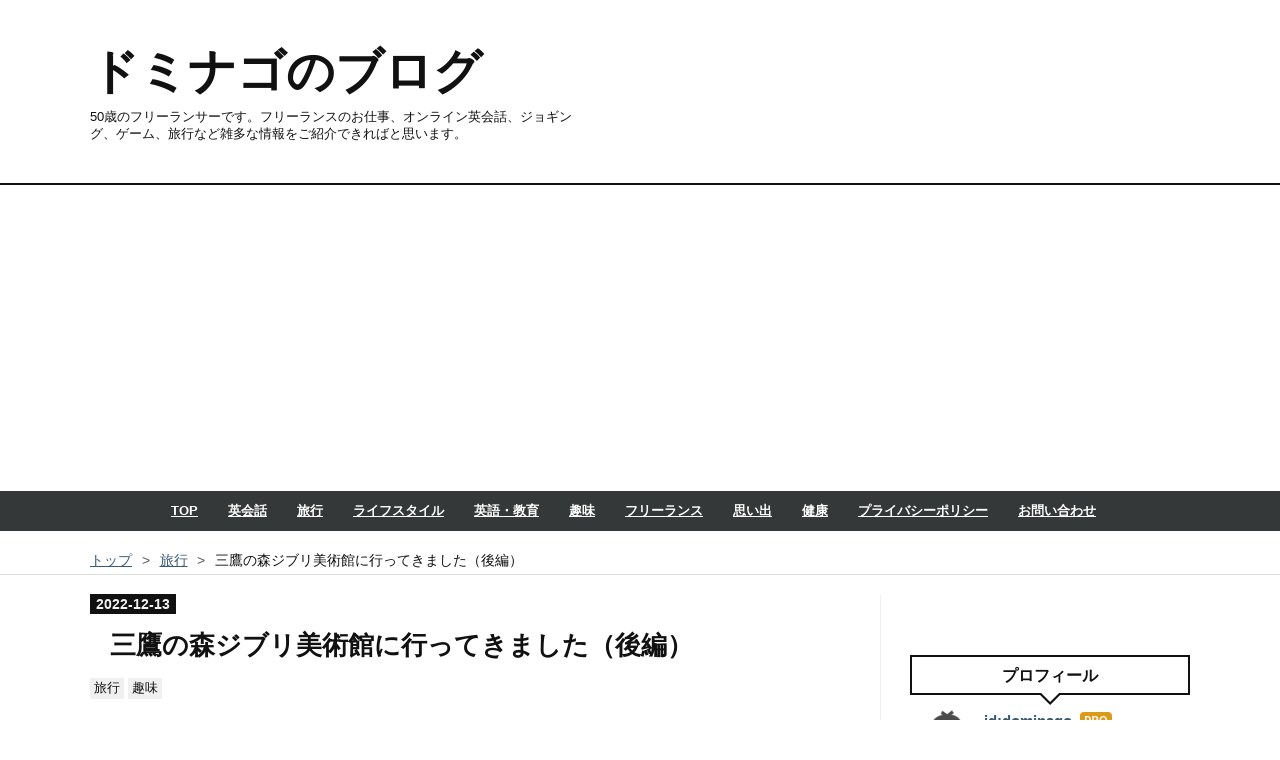

--- FILE ---
content_type: text/html; charset=utf-8
request_url: https://dominago50.com/entry/travel-travel-ghiblimuseum2-20221213
body_size: 16625
content:
<!DOCTYPE html>
<html
  lang="ja"

data-admin-domain="//blog.hatena.ne.jp"
data-admin-origin="https://blog.hatena.ne.jp"
data-author="dominago"
data-avail-langs="ja en"
data-blog="dominago.hatenablog.com"
data-blog-host="dominago.hatenablog.com"
data-blog-is-public="1"
data-blog-name="ドミナゴのブログ"
data-blog-owner="dominago"
data-blog-show-ads=""
data-blog-show-sleeping-ads=""
data-blog-uri="https://dominago50.com/"
data-blog-uuid="13574176438042257466"
data-blogs-uri-base="https://dominago50.com"
data-brand="pro"
data-data-layer="{&quot;hatenablog&quot;:{&quot;admin&quot;:{},&quot;analytics&quot;:{&quot;brand_property_id&quot;:&quot;&quot;,&quot;measurement_id&quot;:&quot;G-3RR8HC511F&quot;,&quot;non_sampling_property_id&quot;:&quot;&quot;,&quot;property_id&quot;:&quot;UA-216001189-1&quot;,&quot;separated_property_id&quot;:&quot;UA-29716941-21&quot;},&quot;blog&quot;:{&quot;blog_id&quot;:&quot;13574176438042257466&quot;,&quot;content_seems_japanese&quot;:&quot;true&quot;,&quot;disable_ads&quot;:&quot;custom_domain&quot;,&quot;enable_ads&quot;:&quot;false&quot;,&quot;enable_keyword_link&quot;:&quot;false&quot;,&quot;entry_show_footer_related_entries&quot;:&quot;true&quot;,&quot;force_pc_view&quot;:&quot;false&quot;,&quot;is_public&quot;:&quot;true&quot;,&quot;is_responsive_view&quot;:&quot;false&quot;,&quot;is_sleeping&quot;:&quot;true&quot;,&quot;lang&quot;:&quot;ja&quot;,&quot;name&quot;:&quot;\u30c9\u30df\u30ca\u30b4\u306e\u30d6\u30ed\u30b0&quot;,&quot;owner_name&quot;:&quot;dominago&quot;,&quot;uri&quot;:&quot;https://dominago50.com/&quot;},&quot;brand&quot;:&quot;pro&quot;,&quot;page_id&quot;:&quot;entry&quot;,&quot;permalink_entry&quot;:{&quot;author_name&quot;:&quot;dominago&quot;,&quot;categories&quot;:&quot;\u65c5\u884c\t\u8da3\u5473&quot;,&quot;character_count&quot;:1420,&quot;date&quot;:&quot;2022-12-13&quot;,&quot;entry_id&quot;:&quot;4207112889944369600&quot;,&quot;first_category&quot;:&quot;\u65c5\u884c&quot;,&quot;hour&quot;:&quot;18&quot;,&quot;title&quot;:&quot;\u4e09\u9df9\u306e\u68ee\u30b8\u30d6\u30ea\u7f8e\u8853\u9928\u306b\u884c\u3063\u3066\u304d\u307e\u3057\u305f\uff08\u5f8c\u7de8\uff09&quot;,&quot;uri&quot;:&quot;https://dominago50.com/entry/travel-travel-ghiblimuseum2-20221213&quot;},&quot;pro&quot;:&quot;pro&quot;,&quot;router_type&quot;:&quot;blogs&quot;}}"
data-device="pc"
data-dont-recommend-pro="false"
data-global-domain="https://hatena.blog"
data-globalheader-color="b"
data-globalheader-type="pc"
data-has-touch-view="1"
data-help-url="https://help.hatenablog.com"
data-hide-header="1"
data-page="entry"
data-parts-domain="https://hatenablog-parts.com"
data-plus-available="1"
data-pro="true"
data-router-type="blogs"
data-sentry-dsn="https://03a33e4781a24cf2885099fed222b56d@sentry.io/1195218"
data-sentry-environment="production"
data-sentry-sample-rate="0.1"
data-static-domain="https://cdn.blog.st-hatena.com"
data-version="eb858d677b6f9ea2eeb6a32d6d15a3"




  data-initial-state="{}"

  >
  <head prefix="og: http://ogp.me/ns# fb: http://ogp.me/ns/fb# article: http://ogp.me/ns/article#">

  

  
  <meta name="viewport" content="width=device-width, initial-scale=1.0" />


  


  

  <meta name="robots" content="max-image-preview:large" />


  <meta charset="utf-8"/>
  <meta http-equiv="X-UA-Compatible" content="IE=7; IE=9; IE=10; IE=11" />
  <title>三鷹の森ジブリ美術館に行ってきました（後編） - ドミナゴのブログ</title>

  
  <link rel="canonical" href="https://dominago50.com/entry/travel-travel-ghiblimuseum2-20221213"/>



  

<meta itemprop="name" content="三鷹の森ジブリ美術館に行ってきました（後編） - ドミナゴのブログ"/>

  <meta itemprop="image" content="https://cdn.image.st-hatena.com/image/scale/19d1595a8d852184456c71cc466d18cc322b4f92/backend=imagemagick;version=1;width=1300/https%3A%2F%2Fcdn-ak.f.st-hatena.com%2Fimages%2Ffotolife%2Fd%2Fdominago%2F20221212%2F20221212102701.jpg"/>


  <meta property="og:title" content="三鷹の森ジブリ美術館に行ってきました（後編） - ドミナゴのブログ"/>
<meta property="og:type" content="article"/>
  <meta property="og:url" content="https://dominago50.com/entry/travel-travel-ghiblimuseum2-20221213"/>

  <meta property="og:image" content="https://cdn.image.st-hatena.com/image/scale/19d1595a8d852184456c71cc466d18cc322b4f92/backend=imagemagick;version=1;width=1300/https%3A%2F%2Fcdn-ak.f.st-hatena.com%2Fimages%2Ffotolife%2Fd%2Fdominago%2F20221212%2F20221212102701.jpg"/>

<meta property="og:image:alt" content="三鷹の森ジブリ美術館に行ってきました（後編） - ドミナゴのブログ"/>
    <meta property="og:description" content="どうも、ドミナゴ（@Dominago50）です。 今回は、三鷹の森ジブリ美術館に行ってきました、の後編をご紹介致します。 前半については以下となります。 dominago50.com DMM英会話のお友達紹介コードは267989084です。入会時にこのコードを入力すると紹介した方、紹介された方双方にプラスレッスンチケット3枚が貰えます。（誰が利用したかこちらには分かりません） 三鷹の森ジブリ美術館の屋上庭園 美術館の中庭 私が購入したお見上げ 三鷹の森ジブリ美術館の屋上庭園 三鷹の森ジブリ美術館の屋上には庭園があり、ラピュタに登場したロボット兵もいます。 公式ウェブサイトによると大きさは約5メ…" />
<meta property="og:site_name" content="ドミナゴのブログ"/>

  <meta property="article:published_time" content="2022-12-13T09:26:58Z" />

    <meta property="article:tag" content="旅行" />
    <meta property="article:tag" content="趣味" />
      <meta name="twitter:card"  content="summary_large_image" />
    <meta name="twitter:image" content="https://cdn.image.st-hatena.com/image/scale/19d1595a8d852184456c71cc466d18cc322b4f92/backend=imagemagick;version=1;width=1300/https%3A%2F%2Fcdn-ak.f.st-hatena.com%2Fimages%2Ffotolife%2Fd%2Fdominago%2F20221212%2F20221212102701.jpg" />  <meta name="twitter:title" content="三鷹の森ジブリ美術館に行ってきました（後編） - ドミナゴのブログ" />    <meta name="twitter:description" content="どうも、ドミナゴ（@Dominago50）です。 今回は、三鷹の森ジブリ美術館に行ってきました、の後編をご紹介致します。 前半については以下となります。 dominago50.com DMM英会話のお友達紹介コードは267989084です。入会時にこのコードを入力すると紹介した方、紹介された方双方にプラスレッスンチケッ…" />  <meta name="twitter:app:name:iphone" content="はてなブログアプリ" />
  <meta name="twitter:app:id:iphone" content="583299321" />
  <meta name="twitter:app:url:iphone" content="hatenablog:///open?uri=https%3A%2F%2Fdominago50.com%2Fentry%2Ftravel-travel-ghiblimuseum2-20221213" />  <meta name="twitter:site" content="@Dominago50" />
  
    <meta name="description" content="どうも、ドミナゴ（@Dominago50）です。 今回は、三鷹の森ジブリ美術館に行ってきました、の後編をご紹介致します。 前半については以下となります。 dominago50.com DMM英会話のお友達紹介コードは267989084です。入会時にこのコードを入力すると紹介した方、紹介された方双方にプラスレッスンチケット3枚が貰えます。（誰が利用したかこちらには分かりません） 三鷹の森ジブリ美術館の屋上庭園 美術館の中庭 私が購入したお見上げ 三鷹の森ジブリ美術館の屋上庭園 三鷹の森ジブリ美術館の屋上には庭園があり、ラピュタに登場したロボット兵もいます。 公式ウェブサイトによると大きさは約5メ…" />
    <meta name="google-site-verification" content="8amxeAyp__DXDy9RwqTOxpmlEFDIcHMdwegLfSEkx4s" />
    <meta name="keywords" content="個人事業主,英会話,フリーランス,ダイエット,働き方" />


  
<script
  id="embed-gtm-data-layer-loader"
  data-data-layer-page-specific="{&quot;hatenablog&quot;:{&quot;blogs_permalink&quot;:{&quot;is_author_pro&quot;:&quot;true&quot;,&quot;blog_afc_issued&quot;:&quot;false&quot;,&quot;is_blog_sleeping&quot;:&quot;true&quot;,&quot;has_related_entries_with_elasticsearch&quot;:&quot;true&quot;,&quot;entry_afc_issued&quot;:&quot;false&quot;}}}"
>
(function() {
  function loadDataLayer(elem, attrName) {
    if (!elem) { return {}; }
    var json = elem.getAttribute(attrName);
    if (!json) { return {}; }
    return JSON.parse(json);
  }

  var globalVariables = loadDataLayer(
    document.documentElement,
    'data-data-layer'
  );
  var pageSpecificVariables = loadDataLayer(
    document.getElementById('embed-gtm-data-layer-loader'),
    'data-data-layer-page-specific'
  );

  var variables = [globalVariables, pageSpecificVariables];

  if (!window.dataLayer) {
    window.dataLayer = [];
  }

  for (var i = 0; i < variables.length; i++) {
    window.dataLayer.push(variables[i]);
  }
})();
</script>

<!-- Google Tag Manager -->
<script>(function(w,d,s,l,i){w[l]=w[l]||[];w[l].push({'gtm.start':
new Date().getTime(),event:'gtm.js'});var f=d.getElementsByTagName(s)[0],
j=d.createElement(s),dl=l!='dataLayer'?'&l='+l:'';j.async=true;j.src=
'https://www.googletagmanager.com/gtm.js?id='+i+dl;f.parentNode.insertBefore(j,f);
})(window,document,'script','dataLayer','GTM-P4CXTW');</script>
<!-- End Google Tag Manager -->











  <link rel="shortcut icon" href="https://dominago50.com/icon/favicon">
<link rel="apple-touch-icon" href="https://dominago50.com/icon/touch">
<link rel="icon" sizes="192x192" href="https://dominago50.com/icon/link">

  

<link rel="alternate" type="application/atom+xml" title="Atom" href="https://dominago50.com/feed"/>
<link rel="alternate" type="application/rss+xml" title="RSS2.0" href="https://dominago50.com/rss"/>

  <link rel="alternate" type="application/json+oembed" href="https://hatena.blog/oembed?url=https%3A%2F%2Fdominago50.com%2Fentry%2Ftravel-travel-ghiblimuseum2-20221213&amp;format=json" title="oEmbed Profile of 三鷹の森ジブリ美術館に行ってきました（後編）"/>
<link rel="alternate" type="text/xml+oembed" href="https://hatena.blog/oembed?url=https%3A%2F%2Fdominago50.com%2Fentry%2Ftravel-travel-ghiblimuseum2-20221213&amp;format=xml" title="oEmbed Profile of 三鷹の森ジブリ美術館に行ってきました（後編）"/>
  
  <link rel="author" href="http://www.hatena.ne.jp/dominago/">

  

  
      <link rel="preload" href="https://image.moshimo.com/af-img/3654/000000056261.jpg" as="image"/>


  
    
<link rel="stylesheet" type="text/css" href="https://cdn.blog.st-hatena.com/css/blog.css?version=eb858d677b6f9ea2eeb6a32d6d15a3"/>

    
  <link rel="stylesheet" type="text/css" href="https://usercss.blog.st-hatena.com/blog_style/13574176438042257466/3dd0fe50e1627cc596273097eab4abbb8e2fc815"/>
  
  

  

  
<script> </script>

  
<style>
  div#google_afc_user,
  div.google-afc-user-container,
  div.google_afc_image,
  div.google_afc_blocklink {
      display: block !important;
  }
</style>


  

  
    <script type="application/ld+json">{"@context":"http://schema.org","@type":"Article","dateModified":"2022-12-13T18:26:58+09:00","datePublished":"2022-12-13T18:26:58+09:00","description":"どうも、ドミナゴ（@Dominago50）です。 今回は、三鷹の森ジブリ美術館に行ってきました、の後編をご紹介致します。 前半については以下となります。 dominago50.com DMM英会話のお友達紹介コードは267989084です。入会時にこのコードを入力すると紹介した方、紹介された方双方にプラスレッスンチケット3枚が貰えます。（誰が利用したかこちらには分かりません） 三鷹の森ジブリ美術館の屋上庭園 美術館の中庭 私が購入したお見上げ 三鷹の森ジブリ美術館の屋上庭園 三鷹の森ジブリ美術館の屋上には庭園があり、ラピュタに登場したロボット兵もいます。 公式ウェブサイトによると大きさは約5メ…","headline":"三鷹の森ジブリ美術館に行ってきました（後編）","image":["https://cdn-ak.f.st-hatena.com/images/fotolife/d/dominago/20221212/20221212102701.jpg"],"mainEntityOfPage":{"@id":"https://dominago50.com/entry/travel-travel-ghiblimuseum2-20221213","@type":"WebPage"}}</script>

  

  <script async src="https://pagead2.googlesyndication.com/pagead/js/adsbygoogle.js?client=ca-pub-6196337732545847"
     crossorigin="anonymous"></script>

<meta name="viewport" content="width=device-width,initial-scale=1.0">

<!-- Global site tag (gtag.js) - Google Analytics -->
<script async src="https://www.googletagmanager.com/gtag/js?id=G-3RR8HC511F"></script>
<script>
  window.dataLayer = window.dataLayer || [];
  function gtag(){dataLayer.push(arguments);}
  gtag('js', new Date());

  gtag('config', 'G-3RR8HC511F');
</script>

<!-- Clarity tracking code for https://dominago50.com/ --><script>    (function(c,l,a,r,i,t,y){        c[a]=c[a]||function(){(c[a].q=c[a].q||[]).push(arguments)};        t=l.createElement(r);t.async=1;t.src="https://www.clarity.ms/tag/"+i+"?ref=bwt";        y=l.getElementsByTagName(r)[0];y.parentNode.insertBefore(t,y);    })(window, document, "clarity", "script", "b60mxwqdix");</script>

  

</head>

  <body class="page-entry enable-top-editarea enable-bottom-editarea category-旅行 category-趣味 globalheader-off globalheader-ng-enabled">
    

<div id="globalheader-container"
  data-brand="hatenablog"
  style="display: none"
  >
  <iframe id="globalheader" height="37" frameborder="0" allowTransparency="true"></iframe>
</div>


  
  
  

  <div id="container">
    <div id="container-inner">
      <header id="blog-title" data-brand="hatenablog">
  <div id="blog-title-inner" >
    <div id="blog-title-content">
      <h1 id="title"><a href="https://dominago50.com/">ドミナゴのブログ</a></h1>
      
        <h2 id="blog-description">50歳のフリーランサーです。フリーランスのお仕事、オンライン英会話、ジョギング、ゲーム、旅行など雑多な情報をご紹介できればと思います。</h2>
      
    </div>
  </div>
</header>

      
  <div id="top-editarea">
    <span class="menu-toggle"><i class="blogicon-reorder lg"></i>MENU</span>
<ul id='menu'>
<div class="menu-inner">
<li><a href='https://dominago50.com/'>TOP</a></li>
<li><a href='https://dominago50.com/archive/category/%E8%8B%B1%E4%BC%9A%E8%A9%B1'>英会話</a></li>
<li><a href='https://dominago50.com/archive/category/%E6%97%85%E8%A1%8C'>旅行</a></li>
<li><a href='https://dominago50.com/archive/category/%E3%83%A9%E3%82%A4%E3%83%95%E3%82%B9%E3%82%BF%E3%82%A4%E3%83%AB'>ライフスタイル</a></li>
<li><a href='https://dominago50.com/archive/category/%E6%95%99%E8%82%B2'>英語・教育</a></li>
<li><a href='https://dominago50.com/archive/category/%E8%B6%A3%E5%91%B3'>趣味</a></li>
<li><a href='https://dominago50.com/archive/category/%E3%83%95%E3%83%AA%E3%83%BC%E3%83%A9%E3%83%B3%E3%82%B9'>フリーランス</a></li>
<li><a href='https://dominago50.com/archive/category/%E6%80%9D%E3%81%84%E5%87%BA'>思い出</a></li>
<li><a href='https://dominago50.com/archive/category/%E5%81%A5%E5%BA%B7'>健康</a></li>
<li><a href='https://dominago50.com/privacy-policy'>プライバシーポリシー</a></li>
<li><a href='https://dominago50.com/inquiry'>お問い合わせ</a></li>
</div>
</ul>
<script type="text/javascript" src="http://code.jquery.com/jquery-3.3.1.min.js"></script>
<script>
$(function(){
$(".menu-toggle").on("click", function() {
$(this).next().slideToggle();
});
});
$(window).resize(function(){
var win = $(window).width();
var p = 768;
if(win > p){
$("#menu").show();
} else {
$("#menu").hide();
}
});
</script>
  </div>


      
          <div id="top-box">
    <div class="breadcrumb" data-test-id="breadcrumb">
      <div class="breadcrumb-inner">
        <a class="breadcrumb-link" href="https://dominago50.com/"><span>トップ</span></a>          <span class="breadcrumb-gt">&gt;</span>          <span class="breadcrumb-child">            <a class="breadcrumb-child-link" href="https://dominago50.com/archive/category/%E6%97%85%E8%A1%8C"><span>旅行</span></a>          </span>            <span class="breadcrumb-gt">&gt;</span>          <span class="breadcrumb-child">            <span>三鷹の森ジブリ美術館に行ってきました（後編）</span>          </span>      </div>
    </div>
  </div>
  <script type="application/ld+json" class="test-breadcrumb-json-ld">
    {"@type":"BreadcrumbList","itemListElement":[{"position":1,"item":{"name":"トップ","@id":"https://dominago50.com/"},"@type":"ListItem"},{"item":{"@id":"https://dominago50.com/archive/category/%E6%97%85%E8%A1%8C","name":"旅行"},"@type":"ListItem","position":2}],"@context":"http://schema.org"}
  </script>
      
      




<div id="content" class="hfeed"
  
  >
  <div id="content-inner">
    <div id="wrapper">
      <div id="main">
        <div id="main-inner">
          

          



          
  
  <!-- google_ad_section_start -->
  <!-- rakuten_ad_target_begin -->
  
  
  

  

  
    
      
        <article class="entry hentry test-hentry js-entry-article date-first autopagerize_page_element chars-1600 words-100 mode-html entry-odd" id="entry-4207112889944369600" data-keyword-campaign="" data-uuid="4207112889944369600" data-publication-type="entry">
  <div class="entry-inner">
    <header class="entry-header">
  
    <div class="date entry-date first">
    <a href="https://dominago50.com/archive/2022/12/13" rel="nofollow">
      <time datetime="2022-12-13T09:26:58Z" title="2022-12-13T09:26:58Z">
        <span class="date-year">2022</span><span class="hyphen">-</span><span class="date-month">12</span><span class="hyphen">-</span><span class="date-day">13</span>
      </time>
    </a>
      </div>
  <h1 class="entry-title">
  <a href="https://dominago50.com/entry/travel-travel-ghiblimuseum2-20221213" class="entry-title-link bookmark">三鷹の森ジブリ美術館に行ってきました（後編）</a>
</h1>

  
  

  <div class="entry-categories categories">
    
    <a href="https://dominago50.com/archive/category/%E6%97%85%E8%A1%8C" class="entry-category-link category-旅行">旅行</a>
    
    <a href="https://dominago50.com/archive/category/%E8%B6%A3%E5%91%B3" class="entry-category-link category-趣味">趣味</a>
    
  </div>


  
  <div class="customized-header">
    <div class="entry-header-html"><script async src="https://pagead2.googlesyndication.com/pagead/js/adsbygoogle.js?client=ca-pub-6196337732545847"
     crossorigin="anonymous"></script>
</div>
  </div>


  

</header>

    


    <div class="entry-content hatenablog-entry">
  
    <p>どうも、ドミナゴ（<a href="https://twitter.com/intent/follow?screen_name=dominago50" target="_blank" rel="noopener">@Dominago50</a>）です。</p>
<p>今回は、<span style="color: #dd830c;"><strong>三鷹の森ジブリ美術館</strong></span>に行ってきました、の後編をご紹介致します。</p>
<p>前半については以下となります。</p>
<p><iframe src="https://hatenablog-parts.com/embed?url=https%3A%2F%2Fdominago50.com%2Fentry%2Ftravel-ghiblimuseum1-20221209" title="三鷹の森ジブリ美術館に行ってきました（前編） - ドミナゴのブログ" class="embed-card embed-blogcard" scrolling="no" frameborder="0" style="display: block; width: 100%; height: 190px; max-width: 500px; margin: 10px 0px;" loading="lazy"></iframe><cite class="hatena-citation"><a href="https://dominago50.com/entry/travel-ghiblimuseum1-20221209">dominago50.com</a></cite></p>
<div align="center">
<div style="margin-left: 10px;">
<div class="l-border l-p-t l-p-r l-p-b l-p-l" style="margin: 5px 5px 5px; padding: 5px; word-break: break-all; color: #333; box-shadow: 4px 4px 4px rgba(0,0,0,0.05); width: 75%; transform: rotate(0deg); background: #eeeeee;">
<div align="left">
<p><span style="font-size: 80%;">DMM英会話のお友達紹介コードは<strong>267989084</strong>です。<br /></span><span style="font-size: 80%; color: #ff0000;">入会時にこのコードを入力すると紹介した方、紹介された方双方に</span><span style="font-size: 80%; color: #ff0000;">プラスレッスンチケット3枚が貰えます。<span style="color: #ff0000;">（誰が利用したかこちらには分かりません）</span></span></p>
</div>
<div align="center"><a href="//af.moshimo.com/af/c/click?a_id=3283893&amp;p_id=4089&amp;pc_id=10352&amp;pl_id=56261&amp;guid=ON" rel="nofollow" referrerpolicy="no-referrer-when-downgrade"><img src="//image.moshimo.com/af-img/3654/000000056261.jpg" width="300" height="60" style="border: none;" /></a><img src="//i.moshimo.com/af/i/impression?a_id=3283893&amp;p_id=4089&amp;pc_id=10352&amp;pl_id=56261" width="1" height="1" style="border: none;" /></div>
</div>
</div>
</div>

<ul class="table-of-contents">
    <li><a href="#三鷹の森ジブリ美術館の屋上庭園">三鷹の森ジブリ美術館の屋上庭園</a></li>
    <li><a href="#美術館の中庭">美術館の中庭</a></li>
    <li><a href="#私が購入したお見上げ">私が購入したお見上げ</a></li>
</ul>
<h4 id="三鷹の森ジブリ美術館の屋上庭園">三鷹の森ジブリ美術館の屋上庭園</h4>
<p><span style="color: #dd830c;"><strong>三鷹の森ジブリ美術館の屋上</strong></span>には庭園があり、ラピュタに登場した<span style="color: #dd830c;"><strong>ロボット兵</strong></span>もいます。</p>
<p>公式ウェブサイトによると大きさは約5メートルで、この美術館の守り神だそうです。</p>
<p>我々が訪問した日は快晴で、青空バックでロボット兵をバッチリ撮影することができました。</p>
<p>（屋外は撮影OKです。）</p>
<p><img src="https://cdn-ak.f.st-hatena.com/images/fotolife/d/dominago/20221212/20221212102701.jpg" width="486" height="678" loading="lazy" title="" class="hatena-fotolife" itemprop="image" /></p>
<p> </p>
<p>後ろからも撮影してみました。</p>
<p>今にも動き出しそうです。</p>
<p><img src="https://cdn-ak.f.st-hatena.com/images/fotolife/d/dominago/20221212/20221212102716.jpg" width="486" height="648" loading="lazy" title="" class="hatena-fotolife" itemprop="image" /></p>
<p> </p>
<p>ラピュタの石版もありました。</p>
<p><img src="https://cdn-ak.f.st-hatena.com/images/fotolife/d/dominago/20221212/20221212102737.jpg" width="487" height="649" loading="lazy" title="" class="hatena-fotolife" itemprop="image" /></p>
<p> </p>
<p>表面には、古代のラピュタ文字が彫られています。</p>
<p>「<span style="color: #ff0000; font-size: 150%;"><strong>読める、読めるぞ！</strong></span>」</p>
<p><img src="https://cdn-ak.f.st-hatena.com/images/fotolife/d/dominago/20221212/20221212102752.jpg" width="486" height="663" loading="lazy" title="" class="hatena-fotolife" itemprop="image" /></p>
<p><br />温かい日差しの中、ゆっくりと屋上庭園を見学することができました。</p>

<p>
<script type="text/javascript">
(function(b,c,f,g,a,d,e){b.MoshimoAffiliateObject=a;
b[a]=b[a]||function(){arguments.currentScript=c.currentScript
||c.scripts[c.scripts.length-2];(b[a].q=b[a].q||[]).push(arguments)};
c.getElementById(a)||(d=c.createElement(f),d.src=g,
d.id=a,e=c.getElementsByTagName("body")[0],e.appendChild(d))})
(window,document,"script","//dn.msmstatic.com/site/cardlink/bundle.js?20220329","msmaflink");
msmaflink({"n":"天空の城ラピュタ [DVD]","b":"ウォルト・ディズニー・ジャパン株式会社","t":"4959241753083","d":"https:\/\/m.media-amazon.com","c_p":"\/images\/I","p":["\/51zD6K22q-L._SL500_.jpg","\/61ViIgzcfuL._SL500_.jpg","\/51BpttGJmaL._SL500_.jpg"],"u":{"u":"https:\/\/www.amazon.co.jp\/dp\/B00K72NG0M","t":"amazon","r_v":""},"v":"2.1","b_l":[{"id":3,"u_tx":"Amazonで見る","u_bc":"#f79256","u_url":"https:\/\/www.amazon.co.jp\/dp\/B00K72NG0M","a_id":3178384,"p_id":170,"pl_id":27060,"pc_id":185,"s_n":"amazon","u_so":1},{"id":1,"u_tx":"楽天市場で見る","u_bc":"#f76956","u_url":"https:\/\/search.rakuten.co.jp\/search\/mall\/%E5%A4%A9%E7%A9%BA%E3%81%AE%E5%9F%8E%E3%83%A9%E3%83%94%E3%83%A5%E3%82%BF%20%5BDVD%5D\/","a_id":3178381,"p_id":54,"pl_id":27059,"pc_id":54,"s_n":"rakuten","u_so":2},{"id":2,"u_tx":"Yahoo!ショッピングで見る","u_bc":"#66a7ff","u_url":"https:\/\/shopping.yahoo.co.jp\/search?first=1\u0026p=%E5%A4%A9%E7%A9%BA%E3%81%AE%E5%9F%8E%E3%83%A9%E3%83%94%E3%83%A5%E3%82%BF%20%5BDVD%5D","a_id":3178386,"p_id":1225,"pl_id":27061,"pc_id":1925,"s_n":"yahoo","u_so":3}],"eid":"BqAcG","s":"s"});
</script>
</p>
<div id="msmaflink-BqAcG">リンク</div>

<h4 id="美術館の中庭">美術館の中庭</h4>
<p>屋上庭園の見学を終え、<span style="color: #dd830c;"><strong>美術館の中庭</strong></span>にやってきました。</p>
<p>中央には手漕ぎで実際に水が汲み出せる井戸がありました。</p>
<p>学生さんが一生懸命水を出していました。</p>
<p><img src="https://cdn-ak.f.st-hatena.com/images/fotolife/d/dominago/20221212/20221212102821.jpg" width="486" height="648" loading="lazy" title="" class="hatena-fotolife" itemprop="image" /></p>
<p> </p>
<p>水が流れ込む蓋もかわいいです。</p>
<p><img src="https://cdn-ak.f.st-hatena.com/images/fotolife/d/dominago/20221212/20221212103020.jpg" width="486" height="648" loading="lazy" title="" class="hatena-fotolife" itemprop="image" /></p>
<p> </p>
<p>ここには荷物を預けることができるロッカーもありました。</p>
<p><img src="https://cdn-ak.f.st-hatena.com/images/fotolife/d/dominago/20221212/20221212103307.jpg" width="486" height="648" loading="lazy" title="" class="hatena-fotolife" itemprop="image" /></p>
<p> </p>
<p>中庭の一角には薪がたくさん。</p>
<p>これは、カフェの薪ストーブに使われるそうです。</p>
<p><img src="https://cdn-ak.f.st-hatena.com/images/fotolife/d/dominago/20221212/20221212102839.jpg" width="485" height="364" loading="lazy" title="" class="hatena-fotolife" itemprop="image" /></p>
<p> </p>
<p><span style="color: #dd830c;"><strong>まっくろくろすけ</strong></span>がたくさん！</p>
<p><img src="https://cdn-ak.f.st-hatena.com/images/fotolife/d/dominago/20221212/20221212102853.jpg" width="486" height="671" loading="lazy" title="" class="hatena-fotolife" itemprop="image" /></p>
<p> </p>
<p>中庭から階段を上がるとカフェがあります。</p>
<p><img src="https://cdn-ak.f.st-hatena.com/images/fotolife/d/dominago/20221212/20221212102922.jpg" width="486" height="365" loading="lazy" title="" class="hatena-fotolife" itemprop="image" /></p>
<p> </p>
<p>カフェは売り場が2箇所あります。</p>
<p><img src="https://cdn-ak.f.st-hatena.com/images/fotolife/d/dominago/20221212/20221212102939.jpg" width="486" height="647" loading="lazy" title="" class="hatena-fotolife" itemprop="image" /></p>
<p> </p>
<p>カフェの名前は「<span style="color: #dd830c;"><strong>麦わらぼうし</strong></span>」。</p>
<p>メニューは以下となっています。</p>
<p><img src="https://cdn-ak.f.st-hatena.com/images/fotolife/d/dominago/20221212/20221212103049.jpg" width="486" height="648" loading="lazy" title="" class="hatena-fotolife" itemprop="image" /></p>
<p><img src="https://cdn-ak.f.st-hatena.com/images/fotolife/d/dominago/20221212/20221212103124.jpg" width="486" height="648" loading="lazy" title="" class="hatena-fotolife" itemprop="image" /></p>
<p> </p>
<p>カフェの前にある看板も女の子のシルエットでかわいいです。</p>
<p><img src="https://cdn-ak.f.st-hatena.com/images/fotolife/d/dominago/20221212/20221212103345.jpg" width="488" height="651" loading="lazy" title="" class="hatena-fotolife" itemprop="image" /></p>
<p> </p>
<p>水道も蛇口が猫になっていました。</p>
<p><img src="https://cdn-ak.f.st-hatena.com/images/fotolife/d/dominago/20221212/20221212102958.jpg" width="486" height="648" loading="lazy" title="" class="hatena-fotolife" itemprop="image" /></p>
<p> </p>
<p>観覧に疲れたら、ここでゆっくり休憩することができますね。</p>

<p>
<script type="text/javascript">
(function(b,c,f,g,a,d,e){b.MoshimoAffiliateObject=a;
b[a]=b[a]||function(){arguments.currentScript=c.currentScript
||c.scripts[c.scripts.length-2];(b[a].q=b[a].q||[]).push(arguments)};
c.getElementById(a)||(d=c.createElement(f),d.src=g,
d.id=a,e=c.getElementsByTagName("body")[0],e.appendChild(d))})
(window,document,"script","//dn.msmstatic.com/site/cardlink/bundle.js?20220329","msmaflink");
msmaflink({"n":"未来少年コナン Blu-rayボックス","b":"バンダイビジュアル","t":"","d":"https:\/\/m.media-amazon.com","c_p":"\/images\/I","p":["\/51xEALY12LL._SL500_.jpg","\/51BpttGJmaL._SL500_.jpg","\/51bDFor29mL._SL500_.jpg","\/4113-cc12TL._SL500_.jpg"],"u":{"u":"https:\/\/www.amazon.co.jp\/dp\/B00BP1097C","t":"amazon","r_v":""},"v":"2.1","b_l":[{"id":3,"u_tx":"Amazonで見る","u_bc":"#f79256","u_url":"https:\/\/www.amazon.co.jp\/dp\/B00BP1097C","a_id":3178384,"p_id":170,"pl_id":27060,"pc_id":185,"s_n":"amazon","u_so":1},{"id":1,"u_tx":"楽天市場で見る","u_bc":"#f76956","u_url":"https:\/\/search.rakuten.co.jp\/search\/mall\/%E6%9C%AA%E6%9D%A5%E5%B0%91%E5%B9%B4%E3%82%B3%E3%83%8A%E3%83%B3%20Blu-ray%E3%83%9C%E3%83%83%E3%82%AF%E3%82%B9\/","a_id":3178381,"p_id":54,"pl_id":27059,"pc_id":54,"s_n":"rakuten","u_so":2},{"id":2,"u_tx":"Yahoo!ショッピングで見る","u_bc":"#66a7ff","u_url":"https:\/\/shopping.yahoo.co.jp\/search?first=1\u0026p=%E6%9C%AA%E6%9D%A5%E5%B0%91%E5%B9%B4%E3%82%B3%E3%83%8A%E3%83%B3%20Blu-ray%E3%83%9C%E3%83%83%E3%82%AF%E3%82%B9","a_id":3178386,"p_id":1225,"pl_id":27061,"pc_id":1925,"s_n":"yahoo","u_so":3}],"eid":"4M4Cf","s":"s"});
</script>
</p>
<div id="msmaflink-4M4Cf">リンク</div>

<h4 id="私が購入したお見上げ">私が購入したお見上げ</h4>
<p>美術館の中にお土産物屋さんがあります。</p>
<p>名前は「<span style="color: #dd830c;"><strong>マンマユート</strong></span>」です。</p>
<p>映画「紅の豚」の空賊たちの名前で、意味は「ママ、助けて（イタリア語）」だそうです。</p>
<p>お店は美術館内なので撮影はできませんでしたが、購入したお土産は以下となります。</p>
<p>私は未来少年コナン展が主な目的だったので、その証拠にクリアファイルを買いました。</p>
<p>本当はポスターが欲しかったのですが、未来少年コナンのポスターはありませんでした。</p>
<p><img src="https://cdn-ak.f.st-hatena.com/images/fotolife/d/dominago/20221212/20221212104602.jpg" width="486" height="589" loading="lazy" title="" class="hatena-fotolife" itemprop="image" /></p>
<p> </p>
<p>妻は、友人へのお土産にポストカードを購入していました。</p>
<p>「となりのトトロ」と「魔女の宅急便」のワンシーンですね。</p>
<p><img src="https://cdn-ak.f.st-hatena.com/images/fotolife/d/dominago/20221212/20221212104617.jpg" width="487" height="366" loading="lazy" title="" class="hatena-fotolife" itemprop="image" /></p>
<p> </p>
<p>以上をかわいい紙袋に入れてもらいました。</p>
<p><img src="https://cdn-ak.f.st-hatena.com/images/fotolife/d/dominago/20221212/20221212104629.jpg" width="486" height="515" loading="lazy" title="" class="hatena-fotolife" itemprop="image" /></p>
<p> </p>
<p>オンラインショップもありますので、美術館に行かなくともジブリ関連の商品を手に入れることができます。</p>
<p><iframe src="https://hatenablog-parts.com/embed?url=https%3A%2F%2Fwww.ghibli-museum-shop.jp%2F" title="三鷹の森ジブリ美術館オンラインショップ　マンマユート" class="embed-card embed-webcard" scrolling="no" frameborder="0" style="display: block; width: 100%; height: 155px; max-width: 500px; margin: 10px 0px;" loading="lazy"></iframe><cite class="hatena-citation"><a href="https://www.ghibli-museum-shop.jp/">www.ghibli-museum-shop.jp</a></cite></p>
<p> </p>
<p>最後は、美術館のパンフレットと短編映画を見るためのチケットです。</p>
<p>入場券は、実際のフィルムが3コマ使われており、とてもおしゃれです。</p>
<p><img src="https://cdn-ak.f.st-hatena.com/images/fotolife/d/dominago/20221212/20221212104645.jpg" width="486" height="911" loading="lazy" title="" class="hatena-fotolife" itemprop="image" /></p>
<p> </p>
<p>まだ行かれたことのない方は、ぜひ一度ジブリ美術館に足を運んでみたらいかがでしょうか。</p>

<p>
<script type="text/javascript">
(function(b,c,f,g,a,d,e){b.MoshimoAffiliateObject=a;
b[a]=b[a]||function(){arguments.currentScript=c.currentScript
||c.scripts[c.scripts.length-2];(b[a].q=b[a].q||[]).push(arguments)};
c.getElementById(a)||(d=c.createElement(f),d.src=g,
d.id=a,e=c.getElementsByTagName("body")[0],e.appendChild(d))})
(window,document,"script","//dn.msmstatic.com/site/cardlink/bundle.js?20220329","msmaflink");
msmaflink({"n":"となりのトトロ [Blu-ray]","b":"ウォルト・ディズニー・ジャパン株式会社","t":"","d":"https:\/\/m.media-amazon.com","c_p":"\/images\/I","p":["\/41nILB-eU6L._SL500_.jpg","\/51xEFMN431L._SL500_.jpg","\/51BpttGJmaL._SL500_.jpg"],"u":{"u":"https:\/\/www.amazon.co.jp\/dp\/B007UMRRUM","t":"amazon","r_v":""},"v":"2.1","b_l":[{"id":3,"u_tx":"Amazonで見る","u_bc":"#f79256","u_url":"https:\/\/www.amazon.co.jp\/dp\/B007UMRRUM","a_id":3178384,"p_id":170,"pl_id":27060,"pc_id":185,"s_n":"amazon","u_so":1},{"id":1,"u_tx":"楽天市場で見る","u_bc":"#f76956","u_url":"https:\/\/search.rakuten.co.jp\/search\/mall\/%E3%81%A8%E3%81%AA%E3%82%8A%E3%81%AE%E3%83%88%E3%83%88%E3%83%AD%20%5BBlu-ray%5D\/","a_id":3178381,"p_id":54,"pl_id":27059,"pc_id":54,"s_n":"rakuten","u_so":2},{"id":2,"u_tx":"Yahoo!ショッピングで見る","u_bc":"#66a7ff","u_url":"https:\/\/shopping.yahoo.co.jp\/search?first=1\u0026p=%E3%81%A8%E3%81%AA%E3%82%8A%E3%81%AE%E3%83%88%E3%83%88%E3%83%AD%20%5BBlu-ray%5D","a_id":3178386,"p_id":1225,"pl_id":27061,"pc_id":1925,"s_n":"yahoo","u_so":3}],"eid":"B13zv","s":"s"});
</script>
</p>
<div id="msmaflink-B13zv">リンク</div>

<p> </p>
<p>今回はここまでということで、次回もどこかにお出かけした様子をお伝えできればと思います。</p>
<p>旅行については、以下の記事もお読みいただければ幸いです。</p>
<p><iframe src="https://hatenablog-parts.com/embed?url=https%3A%2F%2Fdominago50.com%2Fentry%2Ftravel-fringe-20220411" title="旅行写真：2015年のエディンバラ・フェスティバル・フリンジ（イギリス・エディンバラ） - ドミナゴのブログ" class="embed-card embed-blogcard" scrolling="no" frameborder="0" style="display: block; width: 100%; height: 190px; max-width: 500px; margin: 10px 0px;" loading="lazy"></iframe><cite class="hatena-citation"><a href="https://dominago50.com/entry/travel-fringe-20220411">dominago50.com</a></cite></p>
<p><iframe src="https://hatenablog-parts.com/embed?url=https%3A%2F%2Fdominago50.com%2Fentry%2Ftravel-kualalumpur-20220715" title="旅行写真：2016年のクアラルンプール - Kuala Lumpur（マレーシア・クアラルンプール） - ドミナゴのブログ" class="embed-card embed-blogcard" scrolling="no" frameborder="0" style="display: block; width: 100%; height: 190px; max-width: 500px; margin: 10px 0px;" loading="lazy"></iframe><cite class="hatena-citation"><a href="https://dominago50.com/entry/travel-kualalumpur-20220715">dominago50.com</a></cite></p>
<p>それでは、また。</p>
<p> </p>
<p><a href="https://senior.blogmura.com/senior_over50/ranking/in?p_cid=11127292" target="_blank"><img src="https://b.blogmura.com/senior/senior_over50/88_31.gif" width="88" height="31" border="0" alt="にほんブログ村 シニア日記ブログ 50歳代へ" /></a><br /><a href="https://english.blogmura.com/english_onlineenglishschool/ranking/in?p_cid=11127292" target="_blank">にほんブログ村</a></p>
    
    




    

  
</div>

    
  <footer class="entry-footer">
    
    <div class="entry-tags-wrapper">
  <div class="entry-tags">
      <span class="entry-tag">
        <a href="https://d.hatena.ne.jp/keyword/%E3%82%B8%E3%83%96%E3%83%AA" class="entry-tag-link">
          
          
          <span class="entry-tag-icon">#</span><span class="entry-tag-label">ジブリ</span>
        </a>
      </span>
    
      <span class="entry-tag">
        <a href="https://d.hatena.ne.jp/keyword/%E7%BE%8E%E8%A1%93%E9%A4%A8" class="entry-tag-link">
          
          
          <span class="entry-tag-icon">#</span><span class="entry-tag-label">美術館</span>
        </a>
      </span>
    
      <span class="entry-tag">
        <a href="https://d.hatena.ne.jp/keyword/%E4%B8%89%E9%B7%B9" class="entry-tag-link">
          
          
          <span class="entry-tag-icon">#</span><span class="entry-tag-label">三鷹</span>
        </a>
      </span>
    
      <span class="entry-tag">
        <a href="https://d.hatena.ne.jp/keyword/%E3%83%A9%E3%83%94%E3%83%A5%E3%82%BF" class="entry-tag-link">
          
          
          <span class="entry-tag-icon">#</span><span class="entry-tag-label">ラピュタ</span>
        </a>
      </span>
    
      <span class="entry-tag">
        <a href="https://d.hatena.ne.jp/keyword/%E3%83%AD%E3%83%9C%E3%83%83%E3%83%88%E5%85%B5" class="entry-tag-link">
          
          
          <span class="entry-tag-icon">#</span><span class="entry-tag-label">ロボット兵</span>
        </a>
      </span>
    
      <span class="entry-tag">
        <a href="https://d.hatena.ne.jp/keyword/%E3%82%A2%E3%83%8B%E3%83%A1" class="entry-tag-link">
          
          
          <span class="entry-tag-icon">#</span><span class="entry-tag-label">アニメ</span>
        </a>
      </span>
      </div>
</div>

    <p class="entry-footer-section track-inview-by-gtm" data-gtm-track-json="{&quot;area&quot;: &quot;finish_reading&quot;}">
  <span class="author vcard"><span class="fn" data-load-nickname="1" data-user-name="dominago" >dominago</span></span>
  <span class="entry-footer-time"><a href="https://dominago50.com/entry/travel-travel-ghiblimuseum2-20221213"><time data-relative datetime="2022-12-13T09:26:58Z" title="2022-12-13T09:26:58Z" class="updated">2022-12-13 18:26</time></a></span>
  
  
  
</p>

    
  <div
    class="hatena-star-container"
    data-hatena-star-container
    data-hatena-star-url="https://dominago50.com/entry/travel-travel-ghiblimuseum2-20221213"
    data-hatena-star-title="三鷹の森ジブリ美術館に行ってきました（後編）"
    data-hatena-star-variant="profile-icon"
    data-hatena-star-profile-url-template="https://blog.hatena.ne.jp/{username}/"
  ></div>


    
<div class="social-buttons">
  
  
    <div class="social-button-item">
      <a href="https://b.hatena.ne.jp/entry/s/dominago50.com/entry/travel-travel-ghiblimuseum2-20221213" class="hatena-bookmark-button" data-hatena-bookmark-url="https://dominago50.com/entry/travel-travel-ghiblimuseum2-20221213" data-hatena-bookmark-layout="vertical-balloon" data-hatena-bookmark-lang="ja" title="この記事をはてなブックマークに追加"><img src="https://b.st-hatena.com/images/entry-button/button-only.gif" alt="この記事をはてなブックマークに追加" width="20" height="20" style="border: none;" /></a>
    </div>
  
  
    <div class="social-button-item">
      <div class="fb-share-button" data-layout="box_count" data-href="https://dominago50.com/entry/travel-travel-ghiblimuseum2-20221213"></div>
    </div>
  
  
    
    
    <div class="social-button-item">
      <a
          class="entry-share-button entry-share-button-twitter test-share-button-twitter"
          href="https://x.com/intent/tweet?hashtags=%E3%82%B8%E3%83%96%E3%83%AA&amp;hashtags=%E7%BE%8E%E8%A1%93%E9%A4%A8&amp;hashtags=%E4%B8%89%E9%B7%B9&amp;hashtags=%E3%83%A9%E3%83%94%E3%83%A5%E3%82%BF&amp;hashtags=%E3%83%AD%E3%83%9C%E3%83%83%E3%83%88%E5%85%B5&amp;hashtags=%E3%82%A2%E3%83%8B%E3%83%A1&amp;text=%E4%B8%89%E9%B7%B9%E3%81%AE%E6%A3%AE%E3%82%B8%E3%83%96%E3%83%AA%E7%BE%8E%E8%A1%93%E9%A4%A8%E3%81%AB%E8%A1%8C%E3%81%A3%E3%81%A6%E3%81%8D%E3%81%BE%E3%81%97%E3%81%9F%EF%BC%88%E5%BE%8C%E7%B7%A8%EF%BC%89+-+%E3%83%89%E3%83%9F%E3%83%8A%E3%82%B4%E3%81%AE%E3%83%96%E3%83%AD%E3%82%B0&amp;url=https%3A%2F%2Fdominago50.com%2Fentry%2Ftravel-travel-ghiblimuseum2-20221213"
          title="X（Twitter）で投稿する"
        ></a>
    </div>
  
  
    <div class="social-button-item">
      
      <a href="http://www.tumblr.com/share" data-hatenablog-tumblr-share-button data-share-url="https://dominago50.com/entry/travel-travel-ghiblimuseum2-20221213" data-share-title="三鷹の森ジブリ美術館に行ってきました（後編） - ドミナゴのブログ" title="Share on Tumblr" style="display:inline-block; text-indent:-9999px; overflow:hidden; width:81px; height:20px; background:url('https://platform.tumblr.com/v1/share_1.png') top left no-repeat transparent; vertical-align: top;">Share on Tumblr</a>
    </div>
  
  
    <span>
      <div class="line-it-button" style="display: none;" data-type="share-e" data-lang="ja" ></div>
      <script src="//scdn.line-apps.com/n/line_it/thirdparty/loader.min.js" async="async" defer="defer" ></script>
    </span>
  
  
  
  
</div>

    

    <div class="customized-footer">
      
  <iframe class="hatena-bookmark-comment-iframe" data-src="https://dominago50.com/iframe/hatena_bookmark_comment?canonical_uri=https%3A%2F%2Fdominago50.com%2Fentry%2Ftravel-travel-ghiblimuseum2-20221213" frameborder="0" scrolling="no" style="border: none; width: 100%;">
  </iframe>


        

          <div class="entry-footer-modules" id="entry-footer-secondary-modules">      
<div class="hatena-module hatena-module-related-entries" >
      
  <!-- Hatena-Epic-has-related-entries-with-elasticsearch:true -->
  <div class="hatena-module-title">
    関連記事
  </div>
  <div class="hatena-module-body">
    <ul class="related-entries hatena-urllist urllist-with-thumbnails">
  
  
    
    <li class="urllist-item related-entries-item">
      <div class="urllist-item-inner related-entries-item-inner">
        
          
                      <a class="urllist-image-link related-entries-image-link" href="https://dominago50.com/entry/proofreading-20230412">
  <img alt="過去の記事を自分で校正してみる：2022年3月9～3月15日分" src="https://cdn.image.st-hatena.com/image/square/14eb6b226d2a2b5919db0e4c75eb396c9800e66e/backend=imagemagick;height=100;version=1;width=100/https%3A%2F%2Fcdn-ak.f.st-hatena.com%2Fimages%2Ffotolife%2Fd%2Fdominago%2F20230412%2F20230412165914.jpg" class="urllist-image related-entries-image" title="過去の記事を自分で校正してみる：2022年3月9～3月15日分" width="100" height="100" loading="lazy">
</a>
            <div class="urllist-date-link related-entries-date-link">
  <a href="https://dominago50.com/archive/2023/04/12" rel="nofollow">
    <time datetime="2023-04-12T09:30:00Z" title="2023年4月12日">
      2023-04-12
    </time>
  </a>
</div>

          <a href="https://dominago50.com/entry/proofreading-20230412" class="urllist-title-link related-entries-title-link  urllist-title related-entries-title">過去の記事を自分で校正してみる：2022年3月9～3月15日分</a>




          
          

                      <div class="urllist-entry-body related-entries-entry-body">どうも、ドミナゴ（@Dominago50）です。 自分が書いた過去の記…</div>
      </div>
    </li>
  
    
    <li class="urllist-item related-entries-item">
      <div class="urllist-item-inner related-entries-item-inner">
        
          
                      <a class="urllist-image-link related-entries-image-link" href="https://dominago50.com/entry/travel-okamototaro2-20221223">
  <img alt="東京都美術館で、展覧会 岡本太郎を鑑賞（後編）" src="https://cdn.image.st-hatena.com/image/square/3213adac1fedc93a47424af6a2468f0f7323e5e2/backend=imagemagick;height=100;version=1;width=100/https%3A%2F%2Fcdn-ak.f.st-hatena.com%2Fimages%2Ffotolife%2Fd%2Fdominago%2F20221223%2F20221223132904.jpg" class="urllist-image related-entries-image" title="東京都美術館で、展覧会 岡本太郎を鑑賞（後編）" width="100" height="100" loading="lazy">
</a>
            <div class="urllist-date-link related-entries-date-link">
  <a href="https://dominago50.com/archive/2022/12/23" rel="nofollow">
    <time datetime="2022-12-23T09:17:03Z" title="2022年12月23日">
      2022-12-23
    </time>
  </a>
</div>

          <a href="https://dominago50.com/entry/travel-okamototaro2-20221223" class="urllist-title-link related-entries-title-link  urllist-title related-entries-title">東京都美術館で、展覧会 岡本太郎を鑑賞（後編）</a>




          
          

                      <div class="urllist-entry-body related-entries-entry-body">どうも、ドミナゴ（@Dominago50）です。 今回は、上野にある東…</div>
      </div>
    </li>
  
    
    <li class="urllist-item related-entries-item">
      <div class="urllist-item-inner related-entries-item-inner">
        
          
                      <a class="urllist-image-link related-entries-image-link" href="https://dominago50.com/entry/travel-okamototaro1-20221220">
  <img alt="東京都美術館で、展覧会 岡本太郎を鑑賞（前編）" src="https://cdn.image.st-hatena.com/image/square/dbd3e1848d2350510a85b2810e6ac9739e187109/backend=imagemagick;height=100;version=1;width=100/https%3A%2F%2Fcdn-ak.f.st-hatena.com%2Fimages%2Ffotolife%2Fd%2Fdominago%2F20221220%2F20221220135700.jpg" class="urllist-image related-entries-image" title="東京都美術館で、展覧会 岡本太郎を鑑賞（前編）" width="100" height="100" loading="lazy">
</a>
            <div class="urllist-date-link related-entries-date-link">
  <a href="https://dominago50.com/archive/2022/12/20" rel="nofollow">
    <time datetime="2022-12-20T09:23:55Z" title="2022年12月20日">
      2022-12-20
    </time>
  </a>
</div>

          <a href="https://dominago50.com/entry/travel-okamototaro1-20221220" class="urllist-title-link related-entries-title-link  urllist-title related-entries-title">東京都美術館で、展覧会 岡本太郎を鑑賞（前編）</a>




          
          

                      <div class="urllist-entry-body related-entries-entry-body">どうも、ドミナゴ（@Dominago50）です。 今回は、上野にある東…</div>
      </div>
    </li>
  
    
    <li class="urllist-item related-entries-item">
      <div class="urllist-item-inner related-entries-item-inner">
        
          
                      <a class="urllist-image-link related-entries-image-link" href="https://dominago50.com/entry/lifestyle-oralcare-20220711">
  <img alt="オーラルケアの重要性、歯磨きするときに使用しているグッズたち" src="https://cdn.image.st-hatena.com/image/square/07490f72f8c3dcb3d9d84676930061e422b7729c/backend=imagemagick;height=100;version=1;width=100/https%3A%2F%2Fcdn-ak.f.st-hatena.com%2Fimages%2Ffotolife%2Fd%2Fdominago%2F20220711%2F20220711124144.jpg" class="urllist-image related-entries-image" title="オーラルケアの重要性、歯磨きするときに使用しているグッズたち" width="100" height="100" loading="lazy">
</a>
            <div class="urllist-date-link related-entries-date-link">
  <a href="https://dominago50.com/archive/2022/07/11" rel="nofollow">
    <time datetime="2022-07-11T09:23:10Z" title="2022年7月11日">
      2022-07-11
    </time>
  </a>
</div>

          <a href="https://dominago50.com/entry/lifestyle-oralcare-20220711" class="urllist-title-link related-entries-title-link  urllist-title related-entries-title">オーラルケアの重要性、歯磨きするときに使用しているグッズたち</a>




          
          

                      <div class="urllist-entry-body related-entries-entry-body">どうも、ドミナゴ（@Dominago50）です。 今回は、自分が歯磨き…</div>
      </div>
    </li>
  
    
    <li class="urllist-item related-entries-item">
      <div class="urllist-item-inner related-entries-item-inner">
        
          
                      <a class="urllist-image-link related-entries-image-link" href="https://dominago50.com/entry/lifestyle-workdesk-20220424">
  <img alt="マルチモニター4画面の配置とPCデスク周りのご紹介" src="https://cdn.image.st-hatena.com/image/square/553100f126e5ac9dbdd602edfac9474fea8a0477/backend=imagemagick;height=100;version=1;width=100/https%3A%2F%2Fcdn-ak.f.st-hatena.com%2Fimages%2Ffotolife%2Fd%2Fdominago%2F20220424%2F20220424085632.jpg" class="urllist-image related-entries-image" title="マルチモニター4画面の配置とPCデスク周りのご紹介" width="100" height="100" loading="lazy">
</a>
            <div class="urllist-date-link related-entries-date-link">
  <a href="https://dominago50.com/archive/2022/04/24" rel="nofollow">
    <time datetime="2022-04-24T08:48:53Z" title="2022年4月24日">
      2022-04-24
    </time>
  </a>
</div>

          <a href="https://dominago50.com/entry/lifestyle-workdesk-20220424" class="urllist-title-link related-entries-title-link  urllist-title related-entries-title">マルチモニター4画面の配置とPCデスク周りのご紹介</a>




          
          

                      <div class="urllist-entry-body related-entries-entry-body">どうも、ドミナゴ（@Dominago50）です。 今回は、以前の記事に…</div>
      </div>
    </li>
  
</ul>

  </div>
</div>
  </div>
        
  <div class="entry-footer-html"><script async src="https://pagead2.googlesyndication.com/pagead/js/adsbygoogle.js?client=ca-pub-6196337732545847"
     crossorigin="anonymous"></script>
     
     

<!-- 最初の見出し前にアドセンスを配置 -->
<script>// <![CDATA[
addEventListener("DOMContentLoaded", function() {
var $target = $('.entry-content > h4');
$target.eq(0).before($('.insentence-adsense'));
}, false);
// ]]></script>
<div class="insentence-adsense">
<p style="text-align:center;" >スポンサーリンク<br>

<script async src="https://pagead2.googlesyndication.com/pagead/js/adsbygoogle.js?client=ca-pub-6196337732545847"
     crossorigin="anonymous"></script>
<ins class="adsbygoogle"
     style="display:block; text-align:center;"
     data-ad-layout="in-article"
     data-ad-format="fluid"
     data-ad-client="ca-pub-6196337732545847"
     data-ad-slot="6050818746"></ins>
<script>
     (adsbygoogle = window.adsbygoogle || []).push({});
</script>

</p>
</div>
<!-- 最初の見出し前にアドセンスを配置ここまで -->

<!--記事下アドセンス-->
<div id="my-footer">
<p style="text-align:center;" >スポンサーリンク<br>

<script async src="https://pagead2.googlesyndication.com/pagead/js/adsbygoogle.js?client=ca-pub-6196337732545847"
     crossorigin="anonymous"></script>
<ins class="adsbygoogle"
     style="display:block; text-align:center;"
     data-ad-layout="in-article"
     data-ad-format="fluid"
     data-ad-client="ca-pub-6196337732545847"
     data-ad-slot="4331894039"></ins>
<script>
     (adsbygoogle = window.adsbygoogle || []).push({});
</script>

</p>
</div>
<script>
var myFooter=document.getElementById("my-footer");var temp=myFooter.cloneNode(true);myFooter.parentNode.removeChild(myFooter);document.getElementsByClassName("entry-content")[0].appendChild(temp);
</script>
<!--記事下アドセンスここまで-->
</div>


      
    </div>
    
  <div class="comment-box js-comment-box">
    
    <ul class="comment js-comment">
      <li class="read-more-comments" style="display: none;"><a>もっと読む</a></li>
    </ul>
    
      <a class="leave-comment-title js-leave-comment-title">コメントを書く</a>
    
  </div>

  </footer>

  </div>
</article>

      
      
    
  

  
  <!-- rakuten_ad_target_end -->
  <!-- google_ad_section_end -->
  
  
  
  <div class="pager pager-permalink permalink">
    
      
      <span class="pager-prev">
        <a href="https://dominago50.com/entry/hobby-rakutenmagazine-20221214" rel="prev">
          <span class="pager-arrow">&laquo; </span>
          楽天マガジンで読んでいる雑誌（その11）…
        </a>
      </span>
    
    
      
      <span class="pager-next">
        <a href="https://dominago50.com/entry/travel-guanyu-20221212" rel="next">
          旅行写真：2018年ホーチミン市の関帝廟 - …
          <span class="pager-arrow"> &raquo;</span>
        </a>
      </span>
    
  </div>


  



        </div>
      </div>

      <aside id="box1">
  <div id="box1-inner">
  </div>
</aside>

    </div><!-- #wrapper -->

    
<aside id="box2">
  
  <div id="box2-inner">
    
      
<div class="hatena-module hatena-module-html">
  <div class="hatena-module-body">
    <script async src="https://pagead2.googlesyndication.com/pagead/js/adsbygoogle.js?client=ca-pub-6196337732545847"
     crossorigin="anonymous"></script>
  </div>
</div>

    
      

<div class="hatena-module hatena-module-profile">
  <div class="hatena-module-title">
    プロフィール
  </div>
  <div class="hatena-module-body">
    
    <a href="https://dominago50.com/about" class="profile-icon-link">
      <img src="https://cdn.profile-image.st-hatena.com/users/dominago/profile.png?1639536258"
      alt="id:dominago" class="profile-icon" />
    </a>
    

    
    <span class="id">
      <a href="https://dominago50.com/about" class="hatena-id-link"><span data-load-nickname="1" data-user-name="dominago">id:dominago</span></a>
      
  
  
    <a href="https://blog.hatena.ne.jp/-/pro?plus_via=blog_plus_badge&amp;utm_source=pro_badge&amp;utm_medium=referral&amp;utm_campaign=register_pro" title="はてなブログPro"><i class="badge-type-pro">はてなブログPro</i></a>
  


    </span>
    

    

    
    <div class="profile-description">
      <p>フリーランス歴 6年以上<br />
オンライン英会話歴 5年以上<br />
ジョギング歴 3年以上</p><p>フリーランスとして働いて気がついたことや、オンライン英会話やジョギングなどこつこつ続けていること、チャレンジした体験を中心に情報を発信していきます。</p>

    </div>
    

    
      <div class="hatena-follow-button-box btn-subscribe js-hatena-follow-button-box"
  
  >

  <a href="#" class="hatena-follow-button js-hatena-follow-button">
    <span class="subscribing">
      <span class="foreground">読者です</span>
      <span class="background">読者をやめる</span>
    </span>
    <span class="unsubscribing" data-track-name="profile-widget-subscribe-button" data-track-once>
      <span class="foreground">読者になる</span>
      <span class="background">読者になる</span>
    </span>
  </a>
  <div class="subscription-count-box js-subscription-count-box">
    <i></i>
    <u></u>
    <span class="subscription-count js-subscription-count">
    </span>
  </div>
</div>

    

    
      <div class="hatena-follow-button-box">
        <a href="https://twitter.com/Dominago50" title="X（Twitter）アカウント" class="btn-twitter" data-lang="ja">
          <img src="https://cdn.blog.st-hatena.com/images/theme/plofile-socialize-x.svg?version=eb858d677b6f9ea2eeb6a32d6d15a3" alt="X">
          <span>
            @Dominago50をフォロー
          </span>
        </a>
      </div>
    

    <div class="profile-about">
      <a href="https://dominago50.com/about">このブログについて</a>
    </div>

  </div>
</div>

    
      
<div class="hatena-module hatena-module-html">
    <div class="hatena-module-title">スポンサーリンク</div>
  <div class="hatena-module-body">
    <script async src="https://pagead2.googlesyndication.com/pagead/js/adsbygoogle.js?client=ca-pub-6196337732545847"
     crossorigin="anonymous"></script>
<!-- -->
<ins class="adsbygoogle"
     style="display:block"
     data-ad-client="ca-pub-6196337732545847"
     data-ad-slot="3929637618"
     data-ad-format="auto"
     data-full-width-responsive="true"></ins>
<script>
     (adsbygoogle = window.adsbygoogle || []).push({});
</script>
  </div>
</div>

    
      

<div class="hatena-module hatena-module-category">
  <div class="hatena-module-title">
    カテゴリー
  </div>
  <div class="hatena-module-body">
    <ul class="hatena-urllist">
      
        <li>
          <a href="https://dominago50.com/archive/category/%E5%80%8B%E4%BA%BA%E4%BA%8B%E6%A5%AD%E4%B8%BB" class="category-個人事業主">
            個人事業主 (433)
          </a>
        </li>
      
        <li>
          <a href="https://dominago50.com/archive/category/%E3%83%95%E3%83%AA%E3%83%BC%E3%83%A9%E3%83%B3%E3%82%B9" class="category-フリーランス">
            フリーランス (429)
          </a>
        </li>
      
        <li>
          <a href="https://dominago50.com/archive/category/%E5%83%8D%E3%81%8D%E6%96%B9" class="category-働き方">
            働き方 (376)
          </a>
        </li>
      
        <li>
          <a href="https://dominago50.com/archive/category/%E8%B6%A3%E5%91%B3" class="category-趣味">
            趣味 (262)
          </a>
        </li>
      
        <li>
          <a href="https://dominago50.com/archive/category/%E6%97%85%E8%A1%8C" class="category-旅行">
            旅行 (203)
          </a>
        </li>
      
        <li>
          <a href="https://dominago50.com/archive/category/%E6%80%9D%E3%81%84%E5%87%BA" class="category-思い出">
            思い出 (179)
          </a>
        </li>
      
        <li>
          <a href="https://dominago50.com/archive/category/%E8%8B%B1%E4%BC%9A%E8%A9%B1" class="category-英会話">
            英会話 (169)
          </a>
        </li>
      
        <li>
          <a href="https://dominago50.com/archive/category/%E3%83%A9%E3%82%A4%E3%83%95%E3%82%B9%E3%82%BF%E3%82%A4%E3%83%AB" class="category-ライフスタイル">
            ライフスタイル (146)
          </a>
        </li>
      
        <li>
          <a href="https://dominago50.com/archive/category/%E3%82%AA%E3%83%B3%E3%83%A9%E3%82%A4%E3%83%B3%E8%8B%B1%E4%BC%9A%E8%A9%B1" class="category-オンライン英会話">
            オンライン英会話 (104)
          </a>
        </li>
      
        <li>
          <a href="https://dominago50.com/archive/category/%E6%95%99%E8%82%B2" class="category-教育">
            教育 (96)
          </a>
        </li>
      
        <li>
          <a href="https://dominago50.com/archive/category/%E3%82%B2%E3%83%BC%E3%83%A0" class="category-ゲーム">
            ゲーム (85)
          </a>
        </li>
      
        <li>
          <a href="https://dominago50.com/archive/category/%E3%83%96%E3%83%AD%E3%82%B0" class="category-ブログ">
            ブログ (48)
          </a>
        </li>
      
        <li>
          <a href="https://dominago50.com/archive/category/%E5%81%A5%E5%BA%B7" class="category-健康">
            健康 (43)
          </a>
        </li>
      
        <li>
          <a href="https://dominago50.com/archive/category/%E3%82%B8%E3%83%A7%E3%82%AE%E3%83%B3%E3%82%B0" class="category-ジョギング">
            ジョギング (32)
          </a>
        </li>
      
        <li>
          <a href="https://dominago50.com/archive/category/%E8%AA%AD%E6%9B%B8" class="category-読書">
            読書 (30)
          </a>
        </li>
      
        <li>
          <a href="https://dominago50.com/archive/category/%E6%96%99%E7%90%86" class="category-料理">
            料理 (21)
          </a>
        </li>
      
        <li>
          <a href="https://dominago50.com/archive/category/%E6%8A%80%E8%A1%93" class="category-技術">
            技術 (20)
          </a>
        </li>
      
        <li>
          <a href="https://dominago50.com/archive/category/%E6%8A%95%E8%B3%87" class="category-投資">
            投資 (9)
          </a>
        </li>
      
    </ul>
  </div>
</div>

    
      <div class="hatena-module hatena-module-recent-entries ">
  <div class="hatena-module-title">
    <a href="https://dominago50.com/archive">
      最新記事
    </a>
  </div>
  <div class="hatena-module-body">
    <ul class="recent-entries hatena-urllist ">
  
  
    
    <li class="urllist-item recent-entries-item">
      <div class="urllist-item-inner recent-entries-item-inner">
        
          
          
          <a href="https://dominago50.com/entry/lifestyle-dominagodays-20240919" class="urllist-title-link recent-entries-title-link  urllist-title recent-entries-title">雑談：なぜかフロアが寒くなる</a>




          
          

                </div>
    </li>
  
    
    <li class="urllist-item recent-entries-item">
      <div class="urllist-item-inner recent-entries-item-inner">
        
          
          
          <a href="https://dominago50.com/entry/lifestyle-dominagodays-20240918" class="urllist-title-link recent-entries-title-link  urllist-title recent-entries-title">雑談：やっぱり小型扇風機が必要</a>




          
          

                </div>
    </li>
  
    
    <li class="urllist-item recent-entries-item">
      <div class="urllist-item-inner recent-entries-item-inner">
        
          
          
          <a href="https://dominago50.com/entry/lifestyle-dominagodays-20240917" class="urllist-title-link recent-entries-title-link  urllist-title recent-entries-title">雑談：契約延長で10月も外での作業</a>




          
          

                </div>
    </li>
  
    
    <li class="urllist-item recent-entries-item">
      <div class="urllist-item-inner recent-entries-item-inner">
        
          
          
          <a href="https://dominago50.com/entry/lifestyle-dominagodays-20240916" class="urllist-title-link recent-entries-title-link  urllist-title recent-entries-title">雑談：連休はゆっくり家で</a>




          
          

                </div>
    </li>
  
    
    <li class="urllist-item recent-entries-item">
      <div class="urllist-item-inner recent-entries-item-inner">
        
          
          
          <a href="https://dominago50.com/entry/lifestyle-dominagodays-20240915" class="urllist-title-link recent-entries-title-link  urllist-title recent-entries-title">太田記念美術館で怖い浮世絵を見る</a>




          
          

                </div>
    </li>
  
</ul>

      </div>
</div>

    
      
<div class="hatena-module hatena-module-html">
    <div class="hatena-module-title">アクセスランキング</div>
  <div class="hatena-module-body">
    <a href="https://english.blogmura.com/english_onlineenglishschool/ranking/in?p_cid=11127292" target="_blank"><img src="https://b.blogmura.com/english/english_onlineenglishschool/88_31.gif" width="88" height="31" border="0" alt="にほんブログ村 英語ブログ オンライン英会話スクール・教室へ" /></a><br />
<a href="https://lifestyle.blogmura.com/freelance/ranking/in?p_cid=11127292" target="_blank"><img src="https://b.blogmura.com/lifestyle/freelance/88_31.gif" width="88" height="31" border="0" alt="にほんブログ村 ライフスタイルブログ フリーランス生活へ" /></a><br />
<a href="https://senior.blogmura.com/senior_over50/ranking/in?p_cid=11127292" target="_blank"><img src="https://b.blogmura.com/senior/senior_over50/88_31.gif" width="88" height="31" border="0" alt="にほんブログ村 シニア日記ブログ 50歳代へ" /></a><br />
<a href="https://senior.blogmura.com/ranking/in?p_cid=11127292" target="_blank"><img src="https://b.blogmura.com/senior/88_31.gif" width="88" height="31" border="0" alt="にほんブログ村 シニア日記ブログへ" /></a><br /><a href="https://senior.blogmura.com/ranking/in?p_cid=11127292" target="_blank">にほんブログ村</a>
  </div>
</div>

    
      <div class="hatena-module hatena-module-links">
  <div class="hatena-module-title">
    お問い合わせ
  </div>
  <div class="hatena-module-body">
    <ul class="hatena-urllist">
      
        <li>
          <a href="https://dominago.hatenablog.com/inquiry">お問い合わせフォーム</a>
        </li>
      
    </ul>
  </div>
</div>

    
      <div class="hatena-module hatena-module-links">
  <div class="hatena-module-title">
    プライバシーポリシー
  </div>
  <div class="hatena-module-body">
    <ul class="hatena-urllist">
      
        <li>
          <a href="https://dominago.hatenablog.com/privacy-policy">プライバシーポリシー</a>
        </li>
      
    </ul>
  </div>
</div>

    
      

<div class="hatena-module hatena-module-archive" data-archive-type="default" data-archive-url="https://dominago50.com/archive">
  <div class="hatena-module-title">
    <a href="https://dominago50.com/archive">月別アーカイブ</a>
  </div>
  <div class="hatena-module-body">
    
      
        <ul class="hatena-urllist">
          
            <li class="archive-module-year archive-module-year-hidden" data-year="2024">
              <div class="archive-module-button">
                <span class="archive-module-hide-button">▼</span>
                <span class="archive-module-show-button">▶</span>
              </div>
              <a href="https://dominago50.com/archive/2024" class="archive-module-year-title archive-module-year-2024">
                2024
              </a>
              <ul class="archive-module-months">
                
                  <li class="archive-module-month">
                    <a href="https://dominago50.com/archive/2024/09" class="archive-module-month-title archive-module-month-2024-9">
                      2024 / 9
                    </a>
                  </li>
                
                  <li class="archive-module-month">
                    <a href="https://dominago50.com/archive/2024/08" class="archive-module-month-title archive-module-month-2024-8">
                      2024 / 8
                    </a>
                  </li>
                
                  <li class="archive-module-month">
                    <a href="https://dominago50.com/archive/2024/07" class="archive-module-month-title archive-module-month-2024-7">
                      2024 / 7
                    </a>
                  </li>
                
                  <li class="archive-module-month">
                    <a href="https://dominago50.com/archive/2024/06" class="archive-module-month-title archive-module-month-2024-6">
                      2024 / 6
                    </a>
                  </li>
                
                  <li class="archive-module-month">
                    <a href="https://dominago50.com/archive/2024/05" class="archive-module-month-title archive-module-month-2024-5">
                      2024 / 5
                    </a>
                  </li>
                
                  <li class="archive-module-month">
                    <a href="https://dominago50.com/archive/2024/04" class="archive-module-month-title archive-module-month-2024-4">
                      2024 / 4
                    </a>
                  </li>
                
                  <li class="archive-module-month">
                    <a href="https://dominago50.com/archive/2024/03" class="archive-module-month-title archive-module-month-2024-3">
                      2024 / 3
                    </a>
                  </li>
                
                  <li class="archive-module-month">
                    <a href="https://dominago50.com/archive/2024/02" class="archive-module-month-title archive-module-month-2024-2">
                      2024 / 2
                    </a>
                  </li>
                
                  <li class="archive-module-month">
                    <a href="https://dominago50.com/archive/2024/01" class="archive-module-month-title archive-module-month-2024-1">
                      2024 / 1
                    </a>
                  </li>
                
              </ul>
            </li>
          
            <li class="archive-module-year archive-module-year-hidden" data-year="2023">
              <div class="archive-module-button">
                <span class="archive-module-hide-button">▼</span>
                <span class="archive-module-show-button">▶</span>
              </div>
              <a href="https://dominago50.com/archive/2023" class="archive-module-year-title archive-module-year-2023">
                2023
              </a>
              <ul class="archive-module-months">
                
                  <li class="archive-module-month">
                    <a href="https://dominago50.com/archive/2023/12" class="archive-module-month-title archive-module-month-2023-12">
                      2023 / 12
                    </a>
                  </li>
                
                  <li class="archive-module-month">
                    <a href="https://dominago50.com/archive/2023/11" class="archive-module-month-title archive-module-month-2023-11">
                      2023 / 11
                    </a>
                  </li>
                
                  <li class="archive-module-month">
                    <a href="https://dominago50.com/archive/2023/10" class="archive-module-month-title archive-module-month-2023-10">
                      2023 / 10
                    </a>
                  </li>
                
                  <li class="archive-module-month">
                    <a href="https://dominago50.com/archive/2023/09" class="archive-module-month-title archive-module-month-2023-9">
                      2023 / 9
                    </a>
                  </li>
                
                  <li class="archive-module-month">
                    <a href="https://dominago50.com/archive/2023/08" class="archive-module-month-title archive-module-month-2023-8">
                      2023 / 8
                    </a>
                  </li>
                
                  <li class="archive-module-month">
                    <a href="https://dominago50.com/archive/2023/07" class="archive-module-month-title archive-module-month-2023-7">
                      2023 / 7
                    </a>
                  </li>
                
                  <li class="archive-module-month">
                    <a href="https://dominago50.com/archive/2023/06" class="archive-module-month-title archive-module-month-2023-6">
                      2023 / 6
                    </a>
                  </li>
                
                  <li class="archive-module-month">
                    <a href="https://dominago50.com/archive/2023/05" class="archive-module-month-title archive-module-month-2023-5">
                      2023 / 5
                    </a>
                  </li>
                
                  <li class="archive-module-month">
                    <a href="https://dominago50.com/archive/2023/04" class="archive-module-month-title archive-module-month-2023-4">
                      2023 / 4
                    </a>
                  </li>
                
                  <li class="archive-module-month">
                    <a href="https://dominago50.com/archive/2023/03" class="archive-module-month-title archive-module-month-2023-3">
                      2023 / 3
                    </a>
                  </li>
                
                  <li class="archive-module-month">
                    <a href="https://dominago50.com/archive/2023/02" class="archive-module-month-title archive-module-month-2023-2">
                      2023 / 2
                    </a>
                  </li>
                
                  <li class="archive-module-month">
                    <a href="https://dominago50.com/archive/2023/01" class="archive-module-month-title archive-module-month-2023-1">
                      2023 / 1
                    </a>
                  </li>
                
              </ul>
            </li>
          
            <li class="archive-module-year archive-module-year-hidden" data-year="2022">
              <div class="archive-module-button">
                <span class="archive-module-hide-button">▼</span>
                <span class="archive-module-show-button">▶</span>
              </div>
              <a href="https://dominago50.com/archive/2022" class="archive-module-year-title archive-module-year-2022">
                2022
              </a>
              <ul class="archive-module-months">
                
                  <li class="archive-module-month">
                    <a href="https://dominago50.com/archive/2022/12" class="archive-module-month-title archive-module-month-2022-12">
                      2022 / 12
                    </a>
                  </li>
                
                  <li class="archive-module-month">
                    <a href="https://dominago50.com/archive/2022/11" class="archive-module-month-title archive-module-month-2022-11">
                      2022 / 11
                    </a>
                  </li>
                
                  <li class="archive-module-month">
                    <a href="https://dominago50.com/archive/2022/10" class="archive-module-month-title archive-module-month-2022-10">
                      2022 / 10
                    </a>
                  </li>
                
                  <li class="archive-module-month">
                    <a href="https://dominago50.com/archive/2022/09" class="archive-module-month-title archive-module-month-2022-9">
                      2022 / 9
                    </a>
                  </li>
                
                  <li class="archive-module-month">
                    <a href="https://dominago50.com/archive/2022/08" class="archive-module-month-title archive-module-month-2022-8">
                      2022 / 8
                    </a>
                  </li>
                
                  <li class="archive-module-month">
                    <a href="https://dominago50.com/archive/2022/07" class="archive-module-month-title archive-module-month-2022-7">
                      2022 / 7
                    </a>
                  </li>
                
                  <li class="archive-module-month">
                    <a href="https://dominago50.com/archive/2022/06" class="archive-module-month-title archive-module-month-2022-6">
                      2022 / 6
                    </a>
                  </li>
                
                  <li class="archive-module-month">
                    <a href="https://dominago50.com/archive/2022/05" class="archive-module-month-title archive-module-month-2022-5">
                      2022 / 5
                    </a>
                  </li>
                
                  <li class="archive-module-month">
                    <a href="https://dominago50.com/archive/2022/04" class="archive-module-month-title archive-module-month-2022-4">
                      2022 / 4
                    </a>
                  </li>
                
                  <li class="archive-module-month">
                    <a href="https://dominago50.com/archive/2022/03" class="archive-module-month-title archive-module-month-2022-3">
                      2022 / 3
                    </a>
                  </li>
                
                  <li class="archive-module-month">
                    <a href="https://dominago50.com/archive/2022/02" class="archive-module-month-title archive-module-month-2022-2">
                      2022 / 2
                    </a>
                  </li>
                
                  <li class="archive-module-month">
                    <a href="https://dominago50.com/archive/2022/01" class="archive-module-month-title archive-module-month-2022-1">
                      2022 / 1
                    </a>
                  </li>
                
              </ul>
            </li>
          
            <li class="archive-module-year archive-module-year-hidden" data-year="2021">
              <div class="archive-module-button">
                <span class="archive-module-hide-button">▼</span>
                <span class="archive-module-show-button">▶</span>
              </div>
              <a href="https://dominago50.com/archive/2021" class="archive-module-year-title archive-module-year-2021">
                2021
              </a>
              <ul class="archive-module-months">
                
                  <li class="archive-module-month">
                    <a href="https://dominago50.com/archive/2021/12" class="archive-module-month-title archive-module-month-2021-12">
                      2021 / 12
                    </a>
                  </li>
                
              </ul>
            </li>
          
        </ul>
      
    
  </div>
</div>

    
      <div class="hatena-module hatena-module-search-box">
  <div class="hatena-module-title">
    検索
  </div>
  <div class="hatena-module-body">
    <form class="search-form" role="search" action="https://dominago50.com/search" method="get">
  <input type="text" name="q" class="search-module-input" value="" placeholder="記事を検索" required>
  <input type="submit" value="検索" class="search-module-button" />
</form>

  </div>
</div>

    
      <div class="hatena-module hatena-module-links">
  <div class="hatena-module-title">
    リンク
  </div>
  <div class="hatena-module-body">
    <ul class="hatena-urllist">
      
        <li>
          <a href="https://hatena.blog/">はてなブログ</a>
        </li>
      
        <li>
          <a href="https://hatena.blog/guide?via=200109">ブログをはじめる</a>
        </li>
      
        <li>
          <a href="http://blog.hatenablog.com">週刊はてなブログ</a>
        </li>
      
        <li>
          <a href="https://hatena.blog/guide/pro">はてなブログPro</a>
        </li>
      
    </ul>
  </div>
</div>

    
    
  </div>
</aside>


  </div>
</div>




      

      
  <div id="bottom-editarea">
    <style>
.button1 a{
display: block;
padding: 1em 3em;
width:50%;
background: #ffcd44;/*ボタン色*/
color: #ffffff !important;
border-bottom: solid 4px #B28F30;
border-radius: 15px;
text-decoration: none !important;
font-size: 100%;
text-align:center;
}
.button1 a:hover {
background: #ffa500;/*ボタン色*/
}
.button1:active {
-webkit-transform: translateY(4px);
transform: translateY(4px);/*下に動く*/
border-bottom: none;/*線を消す*/
}
</style>
  </div>


    </div>
  </div>
  

  
  <script async src="https://s.hatena.ne.jp/js/widget/star.js"></script>
  
  
  <script>
    if (typeof window.Hatena === 'undefined') {
      window.Hatena = {};
    }
    if (!Hatena.hasOwnProperty('Star')) {
      Hatena.Star = {
        VERSION: 2,
      };
    }
  </script>


  
    <div id="fb-root"></div>
<script>(function(d, s, id) {
  var js, fjs = d.getElementsByTagName(s)[0];
  if (d.getElementById(id)) return;
  js = d.createElement(s); js.id = id;
  js.src = "//connect.facebook.net/ja_JP/sdk.js#xfbml=1&appId=719729204785177&version=v17.0";
  fjs.parentNode.insertBefore(js, fjs);
}(document, 'script', 'facebook-jssdk'));</script>

  
  

<div class="quote-box">
  <div class="tooltip-quote tooltip-quote-stock">
    <i class="blogicon-quote" title="引用をストック"></i>
  </div>
  <div class="tooltip-quote tooltip-quote-tweet js-tooltip-quote-tweet">
    <a class="js-tweet-quote" target="_blank" data-track-name="quote-tweet" data-track-once>
      <img src="https://cdn.blog.st-hatena.com/images/admin/quote/quote-x-icon.svg?version=eb858d677b6f9ea2eeb6a32d6d15a3" title="引用して投稿する" >
    </a>
  </div>
</div>

<div class="quote-stock-panel" id="quote-stock-message-box" style="position: absolute; z-index: 3000">
  <div class="message-box" id="quote-stock-succeeded-message" style="display: none">
    <p>引用をストックしました</p>
    <button class="btn btn-primary" id="quote-stock-show-editor-button" data-track-name="curation-quote-edit-button">ストック一覧を見る</button>
    <button class="btn quote-stock-close-message-button">閉じる</button>
  </div>

  <div class="message-box" id="quote-login-required-message" style="display: none">
    <p>引用するにはまずログインしてください</p>
    <button class="btn btn-primary" id="quote-login-button">ログイン</button>
    <button class="btn quote-stock-close-message-button">閉じる</button>
  </div>

  <div class="error-box" id="quote-stock-failed-message" style="display: none">
    <p>引用をストックできませんでした。再度お試しください</p>
    <button class="btn quote-stock-close-message-button">閉じる</button>
  </div>

  <div class="error-box" id="unstockable-quote-message-box" style="display: none; position: absolute; z-index: 3000;">
    <p>限定公開記事のため引用できません。</p>
  </div>
</div>

<script type="x-underscore-template" id="js-requote-button-template">
  <div class="requote-button js-requote-button">
    <button class="requote-button-btn tipsy-top" title="引用する"><i class="blogicon-quote"></i></button>
  </div>
</script>



  
  <div id="hidden-subscribe-button" style="display: none;">
    <div class="hatena-follow-button-box btn-subscribe js-hatena-follow-button-box"
  
  >

  <a href="#" class="hatena-follow-button js-hatena-follow-button">
    <span class="subscribing">
      <span class="foreground">読者です</span>
      <span class="background">読者をやめる</span>
    </span>
    <span class="unsubscribing" data-track-name="profile-widget-subscribe-button" data-track-once>
      <span class="foreground">読者になる</span>
      <span class="background">読者になる</span>
    </span>
  </a>
  <div class="subscription-count-box js-subscription-count-box">
    <i></i>
    <u></u>
    <span class="subscription-count js-subscription-count">
    </span>
  </div>
</div>

  </div>

  



    


  <script async src="https://platform.twitter.com/widgets.js" charset="utf-8"></script>

<script src="https://b.st-hatena.com/js/bookmark_button.js" charset="utf-8" async="async"></script>


<script type="text/javascript" src="https://cdn.blog.st-hatena.com/js/external/jquery.min.js?v=1.12.4&amp;version=eb858d677b6f9ea2eeb6a32d6d15a3"></script>







<script src="https://cdn.blog.st-hatena.com/js/texts-ja.js?version=eb858d677b6f9ea2eeb6a32d6d15a3"></script>



  <script id="vendors-js" data-env="production" src="https://cdn.blog.st-hatena.com/js/vendors.js?version=eb858d677b6f9ea2eeb6a32d6d15a3" crossorigin="anonymous"></script>

<script id="hatenablog-js" data-env="production" src="https://cdn.blog.st-hatena.com/js/hatenablog.js?version=eb858d677b6f9ea2eeb6a32d6d15a3" crossorigin="anonymous" data-page-id="entry"></script>


  <script>Hatena.Diary.GlobalHeader.init()</script>







    

    





  </body>
</html>



--- FILE ---
content_type: text/html; charset=utf-8
request_url: https://hatenablog-parts.com/embed?url=https%3A%2F%2Fdominago50.com%2Fentry%2Ftravel-ghiblimuseum1-20221209
body_size: 1775
content:
<!DOCTYPE html>
<html
  lang="ja"
  >

  <head>
    <meta charset="utf-8"/>
    <meta name="viewport" content="initial-scale=1.0"/>
    <meta name="googlebot" content="noindex,indexifembedded" />

    <title></title>

    
<script
  id="embed-gtm-data-layer-loader"
  data-data-layer-page-specific=""
>
(function() {
  function loadDataLayer(elem, attrName) {
    if (!elem) { return {}; }
    var json = elem.getAttribute(attrName);
    if (!json) { return {}; }
    return JSON.parse(json);
  }

  var globalVariables = loadDataLayer(
    document.documentElement,
    'data-data-layer'
  );
  var pageSpecificVariables = loadDataLayer(
    document.getElementById('embed-gtm-data-layer-loader'),
    'data-data-layer-page-specific'
  );

  var variables = [globalVariables, pageSpecificVariables];

  if (!window.dataLayer) {
    window.dataLayer = [];
  }

  for (var i = 0; i < variables.length; i++) {
    window.dataLayer.push(variables[i]);
  }
})();
</script>

<!-- Google Tag Manager -->
<script>(function(w,d,s,l,i){w[l]=w[l]||[];w[l].push({'gtm.start':
new Date().getTime(),event:'gtm.js'});var f=d.getElementsByTagName(s)[0],
j=d.createElement(s),dl=l!='dataLayer'?'&l='+l:'';j.async=true;j.src=
'https://www.googletagmanager.com/gtm.js?id='+i+dl;f.parentNode.insertBefore(j,f);
})(window,document,'script','dataLayer','GTM-P4CXTW');</script>
<!-- End Google Tag Manager -->











    
<link rel="stylesheet" type="text/css" href="https://cdn.blog.st-hatena.com/css/embed.css?version=eb858d677b6f9ea2eeb6a32d6d15a3"/>


    <script defer id="blogcard-js" src="https://cdn.blog.st-hatena.com/js/blogcard.js?version=eb858d677b6f9ea2eeb6a32d6d15a3"></script>
  </head>
  <body class="body-iframe page-embed">

    <div class="embed-wrapper">
      <div class="embed-wrapper-inner">
        
        
        <div class="embed-header">
          <a href="https://dominago50.com/" target="_blank" data-track-component="blog_icon"><img src="https://cdn.image.st-hatena.com/image/square/58272939f90dd8ca73b5cc33775a20d37840c042/backend=imagemagick;height=128;version=1;width=128/https%3A%2F%2Fcdn.user.blog.st-hatena.com%2Fblog_custom_icon%2F158596388%2F1642237447685615" alt="ドミナゴのブログ" title="ドミナゴのブログ" class="blog-icon"></a>
          <h1 class="blog-title">
            <a href="https://dominago50.com/" target="_blank" data-track-component="blog_name">ドミナゴのブログ</a>
          </h1>
          <div class="blog-user">
            <a href="https://dominago50.com/" target="_blank" data-track-component="entry_author_id">id:dominago</a>
          </div>
            <div class="embed-logo">
              <a href="https://hatena.blog/" target="_blank" data-track-component="hatena_logo">
                <img src="https://cdn.blog.st-hatena.com/images/embed/embed-logo.gif?version=eb858d677b6f9ea2eeb6a32d6d15a3" class="embed-logo-img">
              </a>
            </div>
        </div>
        
        <div class="embed-content with-thumb">
          
          
            <div class="thumb-wrapper">
              <a href="https://dominago50.com/entry/travel-ghiblimuseum1-20221209" target="_blank" data-track-component="entry_image">
                <img src="https://cdn.image.st-hatena.com/image/square/8db1a0623dc499bccf7460cc32380e8469741dd6/backend=imagemagick;height=200;version=1;width=200/https%3A%2F%2Fcdn-ak.f.st-hatena.com%2Fimages%2Ffotolife%2Fd%2Fdominago%2F20221209%2F20221209124932.jpg" class="thumb">
              </a>
            </div>
          
          <div class="entry-body">
            <h2 class="entry-title">
              <a href="https://dominago50.com/entry/travel-ghiblimuseum1-20221209" target="_blank" data-track-component="entry_title">三鷹の森ジブリ美術館に行ってきました（前編）</a>
            </h2>
            <div class="entry-content">
              どうも、ドミナゴ（@Dominago50）です。 今回は、先週の平日に三鷹の森ジブリ美術館に行ってきましたので、その様子をご紹介できればと思います。 DMM英会話のお友達紹介コードは267989084です。入会時にこのコードを入力すると紹介した方、紹介された方双方にプラスレッスンチケット3枚が貰えます。（誰が利用したかこち…
            </div>
          </div>
        </div>
        <div class="embed-footer">
          
          <a href="https://dominago50.com/entry/travel-ghiblimuseum1-20221209" target="_blank" data-track-component="entry_datetime"><time data-relative datetime="2022-12-09T09:23:15Z" class="updated">2022-12-09 18:23</time></a>
          
          <img src="https://s.st-hatena.com/entry.count.image?uri=https%3A%2F%2Fdominago50.com%2Fentry%2Ftravel-ghiblimuseum1-20221209" alt="" class="star-count" />
          <a href="https://b.hatena.ne.jp/entry/s/dominago50.com/entry/travel-ghiblimuseum1-20221209" target="_blank" data-track-component="bookmark_count_image"><img src="https://b.hatena.ne.jp/entry/image/https://dominago50.com/entry/travel-ghiblimuseum1-20221209" class="bookmark-count"></a>
        </div>
      </div>
    </div>
  </body>
</html>


--- FILE ---
content_type: text/html; charset=utf-8
request_url: https://www.google.com/recaptcha/api2/aframe
body_size: 264
content:
<!DOCTYPE HTML><html><head><meta http-equiv="content-type" content="text/html; charset=UTF-8"></head><body><script nonce="aroyLKs-tzYqmKlve0Jhrg">/** Anti-fraud and anti-abuse applications only. See google.com/recaptcha */ try{var clients={'sodar':'https://pagead2.googlesyndication.com/pagead/sodar?'};window.addEventListener("message",function(a){try{if(a.source===window.parent){var b=JSON.parse(a.data);var c=clients[b['id']];if(c){var d=document.createElement('img');d.src=c+b['params']+'&rc='+(localStorage.getItem("rc::a")?sessionStorage.getItem("rc::b"):"");window.document.body.appendChild(d);sessionStorage.setItem("rc::e",parseInt(sessionStorage.getItem("rc::e")||0)+1);localStorage.setItem("rc::h",'1769158061922');}}}catch(b){}});window.parent.postMessage("_grecaptcha_ready", "*");}catch(b){}</script></body></html>